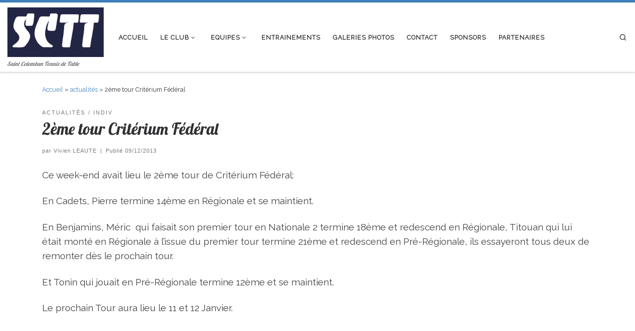

--- FILE ---
content_type: text/html; charset=UTF-8
request_url: https://st-colomban-tt.org/2013/12/09/2eme-tour-criterium-federal/
body_size: 13818
content:
<!DOCTYPE html>
<!--[if IE 7]>
<html class="ie ie7" lang="fr-FR">
<![endif]-->
<!--[if IE 8]>
<html class="ie ie8" lang="fr-FR">
<![endif]-->
<!--[if !(IE 7) | !(IE 8)  ]><!-->
<html lang="fr-FR" class="no-js">
<!--<![endif]-->
  <head>
  <meta charset="UTF-8" />
  <meta http-equiv="X-UA-Compatible" content="IE=EDGE" />
  <meta name="viewport" content="width=device-width, initial-scale=1.0" />
  <link rel="profile"  href="https://gmpg.org/xfn/11" />
  <link rel="pingback" href="https://st-colomban-tt.org/xmlrpc.php" />
<script>(function(html){html.className = html.className.replace(/\bno-js\b/,'js')})(document.documentElement);</script>
<title>2ème tour Critérium Fédéral &#8211; Saint Colomban Tennis de Table</title>
<meta name='robots' content='max-image-preview:large' />
	<style>img:is([sizes="auto" i], [sizes^="auto," i]) { contain-intrinsic-size: 3000px 1500px }</style>
	<link rel="alternate" type="application/rss+xml" title="Saint Colomban Tennis de Table &raquo; Flux" href="https://st-colomban-tt.org/feed/" />
<link rel="alternate" type="application/rss+xml" title="Saint Colomban Tennis de Table &raquo; Flux des commentaires" href="https://st-colomban-tt.org/comments/feed/" />
<script>
window._wpemojiSettings = {"baseUrl":"https:\/\/s.w.org\/images\/core\/emoji\/16.0.1\/72x72\/","ext":".png","svgUrl":"https:\/\/s.w.org\/images\/core\/emoji\/16.0.1\/svg\/","svgExt":".svg","source":{"concatemoji":"https:\/\/st-colomban-tt.org\/wp-includes\/js\/wp-emoji-release.min.js?ver=6.8.3"}};
/*! This file is auto-generated */
!function(s,n){var o,i,e;function c(e){try{var t={supportTests:e,timestamp:(new Date).valueOf()};sessionStorage.setItem(o,JSON.stringify(t))}catch(e){}}function p(e,t,n){e.clearRect(0,0,e.canvas.width,e.canvas.height),e.fillText(t,0,0);var t=new Uint32Array(e.getImageData(0,0,e.canvas.width,e.canvas.height).data),a=(e.clearRect(0,0,e.canvas.width,e.canvas.height),e.fillText(n,0,0),new Uint32Array(e.getImageData(0,0,e.canvas.width,e.canvas.height).data));return t.every(function(e,t){return e===a[t]})}function u(e,t){e.clearRect(0,0,e.canvas.width,e.canvas.height),e.fillText(t,0,0);for(var n=e.getImageData(16,16,1,1),a=0;a<n.data.length;a++)if(0!==n.data[a])return!1;return!0}function f(e,t,n,a){switch(t){case"flag":return n(e,"\ud83c\udff3\ufe0f\u200d\u26a7\ufe0f","\ud83c\udff3\ufe0f\u200b\u26a7\ufe0f")?!1:!n(e,"\ud83c\udde8\ud83c\uddf6","\ud83c\udde8\u200b\ud83c\uddf6")&&!n(e,"\ud83c\udff4\udb40\udc67\udb40\udc62\udb40\udc65\udb40\udc6e\udb40\udc67\udb40\udc7f","\ud83c\udff4\u200b\udb40\udc67\u200b\udb40\udc62\u200b\udb40\udc65\u200b\udb40\udc6e\u200b\udb40\udc67\u200b\udb40\udc7f");case"emoji":return!a(e,"\ud83e\udedf")}return!1}function g(e,t,n,a){var r="undefined"!=typeof WorkerGlobalScope&&self instanceof WorkerGlobalScope?new OffscreenCanvas(300,150):s.createElement("canvas"),o=r.getContext("2d",{willReadFrequently:!0}),i=(o.textBaseline="top",o.font="600 32px Arial",{});return e.forEach(function(e){i[e]=t(o,e,n,a)}),i}function t(e){var t=s.createElement("script");t.src=e,t.defer=!0,s.head.appendChild(t)}"undefined"!=typeof Promise&&(o="wpEmojiSettingsSupports",i=["flag","emoji"],n.supports={everything:!0,everythingExceptFlag:!0},e=new Promise(function(e){s.addEventListener("DOMContentLoaded",e,{once:!0})}),new Promise(function(t){var n=function(){try{var e=JSON.parse(sessionStorage.getItem(o));if("object"==typeof e&&"number"==typeof e.timestamp&&(new Date).valueOf()<e.timestamp+604800&&"object"==typeof e.supportTests)return e.supportTests}catch(e){}return null}();if(!n){if("undefined"!=typeof Worker&&"undefined"!=typeof OffscreenCanvas&&"undefined"!=typeof URL&&URL.createObjectURL&&"undefined"!=typeof Blob)try{var e="postMessage("+g.toString()+"("+[JSON.stringify(i),f.toString(),p.toString(),u.toString()].join(",")+"));",a=new Blob([e],{type:"text/javascript"}),r=new Worker(URL.createObjectURL(a),{name:"wpTestEmojiSupports"});return void(r.onmessage=function(e){c(n=e.data),r.terminate(),t(n)})}catch(e){}c(n=g(i,f,p,u))}t(n)}).then(function(e){for(var t in e)n.supports[t]=e[t],n.supports.everything=n.supports.everything&&n.supports[t],"flag"!==t&&(n.supports.everythingExceptFlag=n.supports.everythingExceptFlag&&n.supports[t]);n.supports.everythingExceptFlag=n.supports.everythingExceptFlag&&!n.supports.flag,n.DOMReady=!1,n.readyCallback=function(){n.DOMReady=!0}}).then(function(){return e}).then(function(){var e;n.supports.everything||(n.readyCallback(),(e=n.source||{}).concatemoji?t(e.concatemoji):e.wpemoji&&e.twemoji&&(t(e.twemoji),t(e.wpemoji)))}))}((window,document),window._wpemojiSettings);
</script>
<style id='wp-emoji-styles-inline-css'>

	img.wp-smiley, img.emoji {
		display: inline !important;
		border: none !important;
		box-shadow: none !important;
		height: 1em !important;
		width: 1em !important;
		margin: 0 0.07em !important;
		vertical-align: -0.1em !important;
		background: none !important;
		padding: 0 !important;
	}
</style>
<link rel='stylesheet' id='wp-block-library-css' href='https://st-colomban-tt.org/wp-includes/css/dist/block-library/style.min.css?ver=6.8.3' media='all' />
<style id='classic-theme-styles-inline-css'>
/*! This file is auto-generated */
.wp-block-button__link{color:#fff;background-color:#32373c;border-radius:9999px;box-shadow:none;text-decoration:none;padding:calc(.667em + 2px) calc(1.333em + 2px);font-size:1.125em}.wp-block-file__button{background:#32373c;color:#fff;text-decoration:none}
</style>
<style id='global-styles-inline-css'>
:root{--wp--preset--aspect-ratio--square: 1;--wp--preset--aspect-ratio--4-3: 4/3;--wp--preset--aspect-ratio--3-4: 3/4;--wp--preset--aspect-ratio--3-2: 3/2;--wp--preset--aspect-ratio--2-3: 2/3;--wp--preset--aspect-ratio--16-9: 16/9;--wp--preset--aspect-ratio--9-16: 9/16;--wp--preset--color--black: #000000;--wp--preset--color--cyan-bluish-gray: #abb8c3;--wp--preset--color--white: #ffffff;--wp--preset--color--pale-pink: #f78da7;--wp--preset--color--vivid-red: #cf2e2e;--wp--preset--color--luminous-vivid-orange: #ff6900;--wp--preset--color--luminous-vivid-amber: #fcb900;--wp--preset--color--light-green-cyan: #7bdcb5;--wp--preset--color--vivid-green-cyan: #00d084;--wp--preset--color--pale-cyan-blue: #8ed1fc;--wp--preset--color--vivid-cyan-blue: #0693e3;--wp--preset--color--vivid-purple: #9b51e0;--wp--preset--gradient--vivid-cyan-blue-to-vivid-purple: linear-gradient(135deg,rgba(6,147,227,1) 0%,rgb(155,81,224) 100%);--wp--preset--gradient--light-green-cyan-to-vivid-green-cyan: linear-gradient(135deg,rgb(122,220,180) 0%,rgb(0,208,130) 100%);--wp--preset--gradient--luminous-vivid-amber-to-luminous-vivid-orange: linear-gradient(135deg,rgba(252,185,0,1) 0%,rgba(255,105,0,1) 100%);--wp--preset--gradient--luminous-vivid-orange-to-vivid-red: linear-gradient(135deg,rgba(255,105,0,1) 0%,rgb(207,46,46) 100%);--wp--preset--gradient--very-light-gray-to-cyan-bluish-gray: linear-gradient(135deg,rgb(238,238,238) 0%,rgb(169,184,195) 100%);--wp--preset--gradient--cool-to-warm-spectrum: linear-gradient(135deg,rgb(74,234,220) 0%,rgb(151,120,209) 20%,rgb(207,42,186) 40%,rgb(238,44,130) 60%,rgb(251,105,98) 80%,rgb(254,248,76) 100%);--wp--preset--gradient--blush-light-purple: linear-gradient(135deg,rgb(255,206,236) 0%,rgb(152,150,240) 100%);--wp--preset--gradient--blush-bordeaux: linear-gradient(135deg,rgb(254,205,165) 0%,rgb(254,45,45) 50%,rgb(107,0,62) 100%);--wp--preset--gradient--luminous-dusk: linear-gradient(135deg,rgb(255,203,112) 0%,rgb(199,81,192) 50%,rgb(65,88,208) 100%);--wp--preset--gradient--pale-ocean: linear-gradient(135deg,rgb(255,245,203) 0%,rgb(182,227,212) 50%,rgb(51,167,181) 100%);--wp--preset--gradient--electric-grass: linear-gradient(135deg,rgb(202,248,128) 0%,rgb(113,206,126) 100%);--wp--preset--gradient--midnight: linear-gradient(135deg,rgb(2,3,129) 0%,rgb(40,116,252) 100%);--wp--preset--font-size--small: 13px;--wp--preset--font-size--medium: 20px;--wp--preset--font-size--large: 36px;--wp--preset--font-size--x-large: 42px;--wp--preset--spacing--20: 0.44rem;--wp--preset--spacing--30: 0.67rem;--wp--preset--spacing--40: 1rem;--wp--preset--spacing--50: 1.5rem;--wp--preset--spacing--60: 2.25rem;--wp--preset--spacing--70: 3.38rem;--wp--preset--spacing--80: 5.06rem;--wp--preset--shadow--natural: 6px 6px 9px rgba(0, 0, 0, 0.2);--wp--preset--shadow--deep: 12px 12px 50px rgba(0, 0, 0, 0.4);--wp--preset--shadow--sharp: 6px 6px 0px rgba(0, 0, 0, 0.2);--wp--preset--shadow--outlined: 6px 6px 0px -3px rgba(255, 255, 255, 1), 6px 6px rgba(0, 0, 0, 1);--wp--preset--shadow--crisp: 6px 6px 0px rgba(0, 0, 0, 1);}:where(.is-layout-flex){gap: 0.5em;}:where(.is-layout-grid){gap: 0.5em;}body .is-layout-flex{display: flex;}.is-layout-flex{flex-wrap: wrap;align-items: center;}.is-layout-flex > :is(*, div){margin: 0;}body .is-layout-grid{display: grid;}.is-layout-grid > :is(*, div){margin: 0;}:where(.wp-block-columns.is-layout-flex){gap: 2em;}:where(.wp-block-columns.is-layout-grid){gap: 2em;}:where(.wp-block-post-template.is-layout-flex){gap: 1.25em;}:where(.wp-block-post-template.is-layout-grid){gap: 1.25em;}.has-black-color{color: var(--wp--preset--color--black) !important;}.has-cyan-bluish-gray-color{color: var(--wp--preset--color--cyan-bluish-gray) !important;}.has-white-color{color: var(--wp--preset--color--white) !important;}.has-pale-pink-color{color: var(--wp--preset--color--pale-pink) !important;}.has-vivid-red-color{color: var(--wp--preset--color--vivid-red) !important;}.has-luminous-vivid-orange-color{color: var(--wp--preset--color--luminous-vivid-orange) !important;}.has-luminous-vivid-amber-color{color: var(--wp--preset--color--luminous-vivid-amber) !important;}.has-light-green-cyan-color{color: var(--wp--preset--color--light-green-cyan) !important;}.has-vivid-green-cyan-color{color: var(--wp--preset--color--vivid-green-cyan) !important;}.has-pale-cyan-blue-color{color: var(--wp--preset--color--pale-cyan-blue) !important;}.has-vivid-cyan-blue-color{color: var(--wp--preset--color--vivid-cyan-blue) !important;}.has-vivid-purple-color{color: var(--wp--preset--color--vivid-purple) !important;}.has-black-background-color{background-color: var(--wp--preset--color--black) !important;}.has-cyan-bluish-gray-background-color{background-color: var(--wp--preset--color--cyan-bluish-gray) !important;}.has-white-background-color{background-color: var(--wp--preset--color--white) !important;}.has-pale-pink-background-color{background-color: var(--wp--preset--color--pale-pink) !important;}.has-vivid-red-background-color{background-color: var(--wp--preset--color--vivid-red) !important;}.has-luminous-vivid-orange-background-color{background-color: var(--wp--preset--color--luminous-vivid-orange) !important;}.has-luminous-vivid-amber-background-color{background-color: var(--wp--preset--color--luminous-vivid-amber) !important;}.has-light-green-cyan-background-color{background-color: var(--wp--preset--color--light-green-cyan) !important;}.has-vivid-green-cyan-background-color{background-color: var(--wp--preset--color--vivid-green-cyan) !important;}.has-pale-cyan-blue-background-color{background-color: var(--wp--preset--color--pale-cyan-blue) !important;}.has-vivid-cyan-blue-background-color{background-color: var(--wp--preset--color--vivid-cyan-blue) !important;}.has-vivid-purple-background-color{background-color: var(--wp--preset--color--vivid-purple) !important;}.has-black-border-color{border-color: var(--wp--preset--color--black) !important;}.has-cyan-bluish-gray-border-color{border-color: var(--wp--preset--color--cyan-bluish-gray) !important;}.has-white-border-color{border-color: var(--wp--preset--color--white) !important;}.has-pale-pink-border-color{border-color: var(--wp--preset--color--pale-pink) !important;}.has-vivid-red-border-color{border-color: var(--wp--preset--color--vivid-red) !important;}.has-luminous-vivid-orange-border-color{border-color: var(--wp--preset--color--luminous-vivid-orange) !important;}.has-luminous-vivid-amber-border-color{border-color: var(--wp--preset--color--luminous-vivid-amber) !important;}.has-light-green-cyan-border-color{border-color: var(--wp--preset--color--light-green-cyan) !important;}.has-vivid-green-cyan-border-color{border-color: var(--wp--preset--color--vivid-green-cyan) !important;}.has-pale-cyan-blue-border-color{border-color: var(--wp--preset--color--pale-cyan-blue) !important;}.has-vivid-cyan-blue-border-color{border-color: var(--wp--preset--color--vivid-cyan-blue) !important;}.has-vivid-purple-border-color{border-color: var(--wp--preset--color--vivid-purple) !important;}.has-vivid-cyan-blue-to-vivid-purple-gradient-background{background: var(--wp--preset--gradient--vivid-cyan-blue-to-vivid-purple) !important;}.has-light-green-cyan-to-vivid-green-cyan-gradient-background{background: var(--wp--preset--gradient--light-green-cyan-to-vivid-green-cyan) !important;}.has-luminous-vivid-amber-to-luminous-vivid-orange-gradient-background{background: var(--wp--preset--gradient--luminous-vivid-amber-to-luminous-vivid-orange) !important;}.has-luminous-vivid-orange-to-vivid-red-gradient-background{background: var(--wp--preset--gradient--luminous-vivid-orange-to-vivid-red) !important;}.has-very-light-gray-to-cyan-bluish-gray-gradient-background{background: var(--wp--preset--gradient--very-light-gray-to-cyan-bluish-gray) !important;}.has-cool-to-warm-spectrum-gradient-background{background: var(--wp--preset--gradient--cool-to-warm-spectrum) !important;}.has-blush-light-purple-gradient-background{background: var(--wp--preset--gradient--blush-light-purple) !important;}.has-blush-bordeaux-gradient-background{background: var(--wp--preset--gradient--blush-bordeaux) !important;}.has-luminous-dusk-gradient-background{background: var(--wp--preset--gradient--luminous-dusk) !important;}.has-pale-ocean-gradient-background{background: var(--wp--preset--gradient--pale-ocean) !important;}.has-electric-grass-gradient-background{background: var(--wp--preset--gradient--electric-grass) !important;}.has-midnight-gradient-background{background: var(--wp--preset--gradient--midnight) !important;}.has-small-font-size{font-size: var(--wp--preset--font-size--small) !important;}.has-medium-font-size{font-size: var(--wp--preset--font-size--medium) !important;}.has-large-font-size{font-size: var(--wp--preset--font-size--large) !important;}.has-x-large-font-size{font-size: var(--wp--preset--font-size--x-large) !important;}
:where(.wp-block-post-template.is-layout-flex){gap: 1.25em;}:where(.wp-block-post-template.is-layout-grid){gap: 1.25em;}
:where(.wp-block-columns.is-layout-flex){gap: 2em;}:where(.wp-block-columns.is-layout-grid){gap: 2em;}
:root :where(.wp-block-pullquote){font-size: 1.5em;line-height: 1.6;}
</style>
<link rel='stylesheet' id='customizr-main-css' href='https://st-colomban-tt.org/wp-content/themes/customizr/assets/front/css/style.min.css?ver=4.4.24' media='all' />
<style id='customizr-main-inline-css'>
::-moz-selection{background-color:#3f83bf}::selection{background-color:#3f83bf}a,.btn-skin:active,.btn-skin:focus,.btn-skin:hover,.btn-skin.inverted,.grid-container__classic .post-type__icon,.post-type__icon:hover .icn-format,.grid-container__classic .post-type__icon:hover .icn-format,[class*='grid-container__'] .entry-title a.czr-title:hover,input[type=checkbox]:checked::before{color:#3f83bf}.czr-css-loader > div ,.btn-skin,.btn-skin:active,.btn-skin:focus,.btn-skin:hover,.btn-skin-h-dark,.btn-skin-h-dark.inverted:active,.btn-skin-h-dark.inverted:focus,.btn-skin-h-dark.inverted:hover{border-color:#3f83bf}.tc-header.border-top{border-top-color:#3f83bf}[class*='grid-container__'] .entry-title a:hover::after,.grid-container__classic .post-type__icon,.btn-skin,.btn-skin.inverted:active,.btn-skin.inverted:focus,.btn-skin.inverted:hover,.btn-skin-h-dark,.btn-skin-h-dark.inverted:active,.btn-skin-h-dark.inverted:focus,.btn-skin-h-dark.inverted:hover,.sidebar .widget-title::after,input[type=radio]:checked::before{background-color:#3f83bf}.btn-skin-light:active,.btn-skin-light:focus,.btn-skin-light:hover,.btn-skin-light.inverted{color:#78a8d2}input:not([type='submit']):not([type='button']):not([type='number']):not([type='checkbox']):not([type='radio']):focus,textarea:focus,.btn-skin-light,.btn-skin-light.inverted,.btn-skin-light:active,.btn-skin-light:focus,.btn-skin-light:hover,.btn-skin-light.inverted:active,.btn-skin-light.inverted:focus,.btn-skin-light.inverted:hover{border-color:#78a8d2}.btn-skin-light,.btn-skin-light.inverted:active,.btn-skin-light.inverted:focus,.btn-skin-light.inverted:hover{background-color:#78a8d2}.btn-skin-lightest:active,.btn-skin-lightest:focus,.btn-skin-lightest:hover,.btn-skin-lightest.inverted{color:#8bb4d9}.btn-skin-lightest,.btn-skin-lightest.inverted,.btn-skin-lightest:active,.btn-skin-lightest:focus,.btn-skin-lightest:hover,.btn-skin-lightest.inverted:active,.btn-skin-lightest.inverted:focus,.btn-skin-lightest.inverted:hover{border-color:#8bb4d9}.btn-skin-lightest,.btn-skin-lightest.inverted:active,.btn-skin-lightest.inverted:focus,.btn-skin-lightest.inverted:hover{background-color:#8bb4d9}.pagination,a:hover,a:focus,a:active,.btn-skin-dark:active,.btn-skin-dark:focus,.btn-skin-dark:hover,.btn-skin-dark.inverted,.btn-skin-dark-oh:active,.btn-skin-dark-oh:focus,.btn-skin-dark-oh:hover,.post-info a:not(.btn):hover,.grid-container__classic .post-type__icon .icn-format,[class*='grid-container__'] .hover .entry-title a,.widget-area a:not(.btn):hover,a.czr-format-link:hover,.format-link.hover a.czr-format-link,button[type=submit]:hover,button[type=submit]:active,button[type=submit]:focus,input[type=submit]:hover,input[type=submit]:active,input[type=submit]:focus,.tabs .nav-link:hover,.tabs .nav-link.active,.tabs .nav-link.active:hover,.tabs .nav-link.active:focus{color:#306391}.grid-container__classic.tc-grid-border .grid__item,.btn-skin-dark,.btn-skin-dark.inverted,button[type=submit],input[type=submit],.btn-skin-dark:active,.btn-skin-dark:focus,.btn-skin-dark:hover,.btn-skin-dark.inverted:active,.btn-skin-dark.inverted:focus,.btn-skin-dark.inverted:hover,.btn-skin-h-dark:active,.btn-skin-h-dark:focus,.btn-skin-h-dark:hover,.btn-skin-h-dark.inverted,.btn-skin-h-dark.inverted,.btn-skin-h-dark.inverted,.btn-skin-dark-oh:active,.btn-skin-dark-oh:focus,.btn-skin-dark-oh:hover,.btn-skin-dark-oh.inverted:active,.btn-skin-dark-oh.inverted:focus,.btn-skin-dark-oh.inverted:hover,button[type=submit]:hover,button[type=submit]:active,button[type=submit]:focus,input[type=submit]:hover,input[type=submit]:active,input[type=submit]:focus{border-color:#306391}.btn-skin-dark,.btn-skin-dark.inverted:active,.btn-skin-dark.inverted:focus,.btn-skin-dark.inverted:hover,.btn-skin-h-dark:active,.btn-skin-h-dark:focus,.btn-skin-h-dark:hover,.btn-skin-h-dark.inverted,.btn-skin-h-dark.inverted,.btn-skin-h-dark.inverted,.btn-skin-dark-oh.inverted:active,.btn-skin-dark-oh.inverted:focus,.btn-skin-dark-oh.inverted:hover,.grid-container__classic .post-type__icon:hover,button[type=submit],input[type=submit],.czr-link-hover-underline .widgets-list-layout-links a:not(.btn)::before,.czr-link-hover-underline .widget_archive a:not(.btn)::before,.czr-link-hover-underline .widget_nav_menu a:not(.btn)::before,.czr-link-hover-underline .widget_rss ul a:not(.btn)::before,.czr-link-hover-underline .widget_recent_entries a:not(.btn)::before,.czr-link-hover-underline .widget_categories a:not(.btn)::before,.czr-link-hover-underline .widget_meta a:not(.btn)::before,.czr-link-hover-underline .widget_recent_comments a:not(.btn)::before,.czr-link-hover-underline .widget_pages a:not(.btn)::before,.czr-link-hover-underline .widget_calendar a:not(.btn)::before,[class*='grid-container__'] .hover .entry-title a::after,a.czr-format-link::before,.comment-author a::before,.comment-link::before,.tabs .nav-link.active::before{background-color:#306391}.btn-skin-dark-shaded:active,.btn-skin-dark-shaded:focus,.btn-skin-dark-shaded:hover,.btn-skin-dark-shaded.inverted{background-color:rgba(48,99,145,0.2)}.btn-skin-dark-shaded,.btn-skin-dark-shaded.inverted:active,.btn-skin-dark-shaded.inverted:focus,.btn-skin-dark-shaded.inverted:hover{background-color:rgba(48,99,145,0.8)}.navbar-brand,.header-tagline,h1,h2,h3,.tc-dropcap { font-family : 'Lobster';font-weight : 400; }
body { font-family : 'Raleway'; }

              body {
                font-size : 0.79em!important;
                line-height : 1.5em;
              }
              @media (min-width: 20em) and (max-width: 60em) {
                body {
                  font-size: calc( 0.79em + 0.1045 * ( ( 100vw - 20em) / 40 ))!important;
                }
              }
              @media (min-width: 60em) {
                body {
                  font-size: 0.82em!important;
                }
              }

.tc-header.border-top { border-top-width: 5px; border-top-style: solid }
      .sticky-enabled .czr-shrink-on .branding__container img {
        height:60px!important;width:auto!important
      }
              .sticky-enabled .czr-shrink-on .navbar-brand-sitename {
                font-size: 0.8em;
                opacity: 0.8;
              }
.tc-singular-thumbnail-wrapper .entry-media__wrapper {
                max-height: 200px;
                height :200px
              }

@media (min-width: 576px ){
.tc-singular-thumbnail-wrapper .entry-media__wrapper {
                  max-height: 228px;
                  height :228px
                }
}

</style>
<link rel='stylesheet' id='customizr-ms-respond-css' href='https://st-colomban-tt.org/wp-content/themes/customizr/assets/front/css/style-modular-scale.min.css?ver=4.4.24' media='all' />
<link rel='stylesheet' id='UserAccessManagerLoginForm-css' href='https://st-colomban-tt.org/wp-content/plugins/user-access-manager/assets/css/uamLoginForm.css?ver=2.2.25' media='screen' />
<link rel='stylesheet' id='newsletter-css' href='https://st-colomban-tt.org/wp-content/plugins/newsletter/style.css?ver=9.0.7' media='all' />
<script src="https://st-colomban-tt.org/wp-includes/js/jquery/jquery.min.js?ver=3.7.1" id="jquery-core-js"></script>
<script src="https://st-colomban-tt.org/wp-includes/js/jquery/jquery-migrate.min.js?ver=3.4.1" id="jquery-migrate-js"></script>
<script src="https://st-colomban-tt.org/wp-content/themes/customizr/assets/front/js/libs/modernizr.min.js?ver=4.4.24" id="modernizr-js"></script>
<script src="https://st-colomban-tt.org/wp-includes/js/underscore.min.js?ver=1.13.7" id="underscore-js"></script>
<script id="tc-scripts-js-extra">
var CZRParams = {"assetsPath":"https:\/\/st-colomban-tt.org\/wp-content\/themes\/customizr\/assets\/front\/","mainScriptUrl":"https:\/\/st-colomban-tt.org\/wp-content\/themes\/customizr\/assets\/front\/js\/tc-scripts.min.js?4.4.24","deferFontAwesome":"1","fontAwesomeUrl":"https:\/\/st-colomban-tt.org\/wp-content\/themes\/customizr\/assets\/shared\/fonts\/fa\/css\/fontawesome-all.min.css?4.4.24","_disabled":[],"centerSliderImg":"1","isLightBoxEnabled":"1","SmoothScroll":{"Enabled":true,"Options":{"touchpadSupport":false}},"isAnchorScrollEnabled":"1","anchorSmoothScrollExclude":{"simple":["[class*=edd]",".carousel-control","[data-toggle=\"modal\"]","[data-toggle=\"dropdown\"]","[data-toggle=\"czr-dropdown\"]","[data-toggle=\"tooltip\"]","[data-toggle=\"popover\"]","[data-toggle=\"collapse\"]","[data-toggle=\"czr-collapse\"]","[data-toggle=\"tab\"]","[data-toggle=\"pill\"]","[data-toggle=\"czr-pill\"]","[class*=upme]","[class*=um-]"],"deep":{"classes":[],"ids":[]}},"timerOnScrollAllBrowsers":"1","centerAllImg":"1","HasComments":"","LoadModernizr":"1","stickyHeader":"1","extLinksStyle":"1","extLinksTargetExt":"","extLinksSkipSelectors":{"classes":["btn","button"],"ids":[]},"dropcapEnabled":"1","dropcapWhere":{"post":"1","page":"1"},"dropcapMinWords":"50","dropcapSkipSelectors":{"tags":["IMG","IFRAME","H1","H2","H3","H4","H5","H6","BLOCKQUOTE","UL","OL"],"classes":["btn"],"id":[]},"imgSmartLoadEnabled":"1","imgSmartLoadOpts":{"parentSelectors":["[class*=grid-container], .article-container",".__before_main_wrapper",".widget-front",".post-related-articles",".tc-singular-thumbnail-wrapper",".sek-module-inner"],"opts":{"excludeImg":[".tc-holder-img"]}},"imgSmartLoadsForSliders":"1","pluginCompats":[],"isWPMobile":"","menuStickyUserSettings":{"desktop":"stick_up","mobile":"stick_up"},"adminAjaxUrl":"https:\/\/st-colomban-tt.org\/wp-admin\/admin-ajax.php","ajaxUrl":"https:\/\/st-colomban-tt.org\/?czrajax=1","frontNonce":{"id":"CZRFrontNonce","handle":"0bada7ae1e"},"isDevMode":"","isModernStyle":"1","i18n":{"Permanently dismiss":"Fermer d\u00e9finitivement"},"frontNotifications":{"welcome":{"enabled":false,"content":"","dismissAction":"dismiss_welcome_note_front"}},"preloadGfonts":"1","googleFonts":"Lobster:400%7CRaleway","version":"4.4.24"};
</script>
<script src="https://st-colomban-tt.org/wp-content/themes/customizr/assets/front/js/tc-scripts.min.js?ver=4.4.24" id="tc-scripts-js" defer></script>
<link rel="https://api.w.org/" href="https://st-colomban-tt.org/wp-json/" /><link rel="alternate" title="JSON" type="application/json" href="https://st-colomban-tt.org/wp-json/wp/v2/posts/850" /><link rel="EditURI" type="application/rsd+xml" title="RSD" href="https://st-colomban-tt.org/xmlrpc.php?rsd" />
<meta name="generator" content="WordPress 6.8.3" />
<link rel="canonical" href="https://st-colomban-tt.org/2013/12/09/2eme-tour-criterium-federal/" />
<link rel='shortlink' href='https://st-colomban-tt.org/?p=850' />
<link rel="alternate" title="oEmbed (JSON)" type="application/json+oembed" href="https://st-colomban-tt.org/wp-json/oembed/1.0/embed?url=https%3A%2F%2Fst-colomban-tt.org%2F2013%2F12%2F09%2F2eme-tour-criterium-federal%2F" />
<link rel="alternate" title="oEmbed (XML)" type="text/xml+oembed" href="https://st-colomban-tt.org/wp-json/oembed/1.0/embed?url=https%3A%2F%2Fst-colomban-tt.org%2F2013%2F12%2F09%2F2eme-tour-criterium-federal%2F&#038;format=xml" />
              <link rel="preload" as="font" type="font/woff2" href="https://st-colomban-tt.org/wp-content/themes/customizr/assets/shared/fonts/customizr/customizr.woff2?128396981" crossorigin="anonymous"/>
            <link rel="icon" href="https://st-colomban-tt.org/wp-content/uploads/2012/04/logo_sctt-100x100.jpg" sizes="32x32" />
<link rel="icon" href="https://st-colomban-tt.org/wp-content/uploads/2012/04/logo_sctt.jpg" sizes="192x192" />
<link rel="apple-touch-icon" href="https://st-colomban-tt.org/wp-content/uploads/2012/04/logo_sctt.jpg" />
<meta name="msapplication-TileImage" content="https://st-colomban-tt.org/wp-content/uploads/2012/04/logo_sctt.jpg" />
</head>

  <body class="wp-singular post-template-default single single-post postid-850 single-format-standard wp-embed-responsive wp-theme-customizr czr-link-hover-underline skin-shadow header-skin-light footer-skin-dark czr-no-sidebar tc-center-images czr-full-layout customizr-4-4-24">
          <a class="screen-reader-text skip-link" href="#content">Passer au contenu</a>
    
    
    <div id="tc-page-wrap" class="">

      <header class="tpnav-header__header tc-header sl-logo_left sticky-brand-shrink-on sticky-transparent border-top czr-submenu-fade czr-submenu-move" >
        <div class="primary-navbar__wrapper d-none d-lg-block has-horizontal-menu desktop-sticky" >
  <div class="container-fluid">
    <div class="row align-items-center flex-row primary-navbar__row">
      <div class="branding__container col col-auto" >
  <div class="branding align-items-center flex-column ">
    <div class="branding-row d-flex flex-row align-items-center align-self-start">
      <div class="navbar-brand col-auto " >
  <a class="navbar-brand-sitelogo" href="https://st-colomban-tt.org/"  aria-label="Saint Colomban Tennis de Table | Saint Colomban Tennis de Table" >
    <img src="https://st-colomban-tt.org/wp-content/uploads/2018/09/cropped-logo-sctt-1.png" alt="Retour Accueil" class="" width="1059" height="546" style="max-width:250px;max-height:100px">  </a>
</div>
      </div>
    <span class="header-tagline " >
  Saint Colomban Tennis de Table</span>

  </div>
</div>
      <div class="primary-nav__container justify-content-lg-around col col-lg-auto flex-lg-column" >
  <div class="primary-nav__wrapper flex-lg-row align-items-center justify-content-end">
              <nav class="primary-nav__nav col" id="primary-nav">
          <div class="nav__menu-wrapper primary-nav__menu-wrapper justify-content-start czr-open-on-hover" >
<ul id="main-menu" class="primary-nav__menu regular-nav nav__menu nav"><li id="menu-item-287" class="menu-item menu-item-type-custom menu-item-object-custom menu-item-home menu-item-287"><a href="http://st-colomban-tt.org/" class="nav__link"><span class="nav__title">Accueil</span></a></li>
<li id="menu-item-208" class="menu-item menu-item-type-post_type menu-item-object-page menu-item-has-children czr-dropdown menu-item-208"><a data-toggle="czr-dropdown" aria-haspopup="true" aria-expanded="false" href="https://st-colomban-tt.org/le-bureau/" class="nav__link"><span class="nav__title">Le club</span><span class="caret__dropdown-toggler"><i class="icn-down-small"></i></span></a>
<ul class="dropdown-menu czr-dropdown-menu">
	<li id="menu-item-213" class="menu-item menu-item-type-post_type menu-item-object-page dropdown-item menu-item-213"><a href="https://st-colomban-tt.org/le-bureau/" class="nav__link"><span class="nav__title">Le bureau</span></a></li>
	<li id="menu-item-214" class="menu-item menu-item-type-post_type menu-item-object-page dropdown-item menu-item-214"><a href="https://st-colomban-tt.org/adherer-au-club/" class="nav__link"><span class="nav__title">Tarifs</span></a></li>
	<li id="menu-item-212" class="menu-item menu-item-type-post_type menu-item-object-page dropdown-item menu-item-212"><a href="https://st-colomban-tt.org/historique-du-club/" class="nav__link"><span class="nav__title">Historique du club</span></a></li>
	<li id="menu-item-216" class="menu-item menu-item-type-post_type menu-item-object-page dropdown-item menu-item-216"><a href="https://st-colomban-tt.org/plan-dacces/" class="nav__link"><span class="nav__title">Plan d’accès</span></a></li>
</ul>
</li>
<li id="menu-item-125" class="menu-item menu-item-type-post_type menu-item-object-page menu-item-has-children czr-dropdown menu-item-125"><a data-toggle="czr-dropdown" aria-haspopup="true" aria-expanded="false" href="https://st-colomban-tt.org/equipe1/" class="nav__link"><span class="nav__title">Equipes</span><span class="caret__dropdown-toggler"><i class="icn-down-small"></i></span></a>
<ul class="dropdown-menu czr-dropdown-menu">
	<li id="menu-item-109" class="menu-item menu-item-type-post_type menu-item-object-page dropdown-item menu-item-109"><a href="https://st-colomban-tt.org/equipe1/" class="nav__link"><span class="nav__title">Equipe1 – R1</span></a></li>
	<li id="menu-item-124" class="menu-item menu-item-type-post_type menu-item-object-page dropdown-item menu-item-124"><a href="https://st-colomban-tt.org/equipe2/" class="nav__link"><span class="nav__title">Equipe2 – D1</span></a></li>
	<li id="menu-item-131" class="menu-item menu-item-type-post_type menu-item-object-page dropdown-item menu-item-131"><a href="https://st-colomban-tt.org/equipe3/" class="nav__link"><span class="nav__title">Equipe3 – D2</span></a></li>
	<li id="menu-item-1146" class="menu-item menu-item-type-post_type menu-item-object-page dropdown-item menu-item-1146"><a href="https://st-colomban-tt.org/equipe4/" class="nav__link"><span class="nav__title">Equipe4 – D3</span></a></li>
	<li id="menu-item-1152" class="menu-item menu-item-type-post_type menu-item-object-page dropdown-item menu-item-1152"><a href="https://st-colomban-tt.org/minimes1/" class="nav__link"><span class="nav__title">Cadets/Juniors – D2</span></a></li>
	<li id="menu-item-5506" class="menu-item menu-item-type-post_type menu-item-object-page dropdown-item menu-item-5506"><a href="https://st-colomban-tt.org/jeunes2-d3/" class="nav__link"><span class="nav__title">Benjamins/Minimes-D3</span></a></li>
</ul>
</li>
<li id="menu-item-211" class="menu-item menu-item-type-post_type menu-item-object-page menu-item-211"><a href="https://st-colomban-tt.org/entrainements/" class="nav__link"><span class="nav__title">Entrainements</span></a></li>
<li id="menu-item-209" class="menu-item menu-item-type-post_type menu-item-object-page menu-item-209"><a href="https://st-colomban-tt.org/galeries-photos/" class="nav__link"><span class="nav__title">Galeries photos</span></a></li>
<li id="menu-item-210" class="menu-item menu-item-type-post_type menu-item-object-page menu-item-210"><a href="https://st-colomban-tt.org/contact/" class="nav__link"><span class="nav__title">Contact</span></a></li>
<li id="menu-item-931" class="menu-item menu-item-type-post_type menu-item-object-page menu-item-931"><a href="https://st-colomban-tt.org/sponsors/" class="nav__link"><span class="nav__title">Sponsors</span></a></li>
<li id="menu-item-217" class="menu-item menu-item-type-post_type menu-item-object-page menu-item-217"><a href="https://st-colomban-tt.org/partenaires/" class="nav__link"><span class="nav__title">Partenaires</span></a></li>
</ul></div>        </nav>
    <div class="primary-nav__utils nav__utils col-auto" >
    <ul class="nav utils flex-row flex-nowrap regular-nav">
      <li class="nav__search " >
  <a href="#" class="search-toggle_btn icn-search czr-overlay-toggle_btn"  aria-expanded="false"><span class="sr-only">Search</span></a>
        <div class="czr-search-expand">
      <div class="czr-search-expand-inner"><div class="search-form__container " >
  <form action="https://st-colomban-tt.org/" method="get" class="czr-form search-form">
    <div class="form-group czr-focus">
            <label for="s-69065f66d988e" id="lsearch-69065f66d988e">
        <span class="screen-reader-text">Rechercher</span>
        <input id="s-69065f66d988e" class="form-control czr-search-field" name="s" type="search" value="" aria-describedby="lsearch-69065f66d988e" placeholder="Rechercher &hellip;">
      </label>
      <button type="submit" class="button"><i class="icn-search"></i><span class="screen-reader-text">Rechercher &hellip;</span></button>
    </div>
  </form>
</div></div>
    </div>
    </li>
    </ul>
</div>  </div>
</div>
    </div>
  </div>
</div>    <div class="mobile-navbar__wrapper d-lg-none mobile-sticky" >
    <div class="branding__container justify-content-between align-items-center container-fluid" >
  <div class="branding flex-column">
    <div class="branding-row d-flex align-self-start flex-row align-items-center">
      <div class="navbar-brand col-auto " >
  <a class="navbar-brand-sitelogo" href="https://st-colomban-tt.org/"  aria-label="Saint Colomban Tennis de Table | Saint Colomban Tennis de Table" >
    <img src="https://st-colomban-tt.org/wp-content/uploads/2018/09/cropped-logo-sctt-1.png" alt="Retour Accueil" class="" width="1059" height="546" style="max-width:250px;max-height:100px">  </a>
</div>
    </div>
    <span class="header-tagline col col-auto" >
  Saint Colomban Tennis de Table</span>

  </div>
  <div class="mobile-utils__wrapper nav__utils regular-nav">
    <ul class="nav utils row flex-row flex-nowrap">
      <li class="hamburger-toggler__container " >
  <button class="ham-toggler-menu czr-collapsed" data-toggle="czr-collapse" data-target="#mobile-nav"><span class="ham__toggler-span-wrapper"><span class="line line-1"></span><span class="line line-2"></span><span class="line line-3"></span></span><span class="screen-reader-text">Menu</span></button>
</li>
    </ul>
  </div>
</div>
<div class="mobile-nav__container " >
   <nav class="mobile-nav__nav flex-column czr-collapse" id="mobile-nav">
      <div class="mobile-nav__inner container-fluid">
      <div class="header-search__container ">
  <div class="search-form__container " >
  <form action="https://st-colomban-tt.org/" method="get" class="czr-form search-form">
    <div class="form-group czr-focus">
            <label for="s-69065f66d9c6d" id="lsearch-69065f66d9c6d">
        <span class="screen-reader-text">Rechercher</span>
        <input id="s-69065f66d9c6d" class="form-control czr-search-field" name="s" type="search" value="" aria-describedby="lsearch-69065f66d9c6d" placeholder="Rechercher &hellip;">
      </label>
      <button type="submit" class="button"><i class="icn-search"></i><span class="screen-reader-text">Rechercher &hellip;</span></button>
    </div>
  </form>
</div></div><div class="nav__menu-wrapper mobile-nav__menu-wrapper czr-open-on-click" >
<ul id="mobile-nav-menu" class="mobile-nav__menu vertical-nav nav__menu flex-column nav"><li class="menu-item menu-item-type-custom menu-item-object-custom menu-item-home menu-item-287"><a href="http://st-colomban-tt.org/" class="nav__link"><span class="nav__title">Accueil</span></a></li>
<li class="menu-item menu-item-type-post_type menu-item-object-page menu-item-has-children czr-dropdown menu-item-208"><span class="display-flex nav__link-wrapper align-items-start"><a href="https://st-colomban-tt.org/le-bureau/" class="nav__link"><span class="nav__title">Le club</span></a><button data-toggle="czr-dropdown" aria-haspopup="true" aria-expanded="false" class="caret__dropdown-toggler czr-btn-link"><i class="icn-down-small"></i></button></span>
<ul class="dropdown-menu czr-dropdown-menu">
	<li class="menu-item menu-item-type-post_type menu-item-object-page dropdown-item menu-item-213"><a href="https://st-colomban-tt.org/le-bureau/" class="nav__link"><span class="nav__title">Le bureau</span></a></li>
	<li class="menu-item menu-item-type-post_type menu-item-object-page dropdown-item menu-item-214"><a href="https://st-colomban-tt.org/adherer-au-club/" class="nav__link"><span class="nav__title">Tarifs</span></a></li>
	<li class="menu-item menu-item-type-post_type menu-item-object-page dropdown-item menu-item-212"><a href="https://st-colomban-tt.org/historique-du-club/" class="nav__link"><span class="nav__title">Historique du club</span></a></li>
	<li class="menu-item menu-item-type-post_type menu-item-object-page dropdown-item menu-item-216"><a href="https://st-colomban-tt.org/plan-dacces/" class="nav__link"><span class="nav__title">Plan d’accès</span></a></li>
</ul>
</li>
<li class="menu-item menu-item-type-post_type menu-item-object-page menu-item-has-children czr-dropdown menu-item-125"><span class="display-flex nav__link-wrapper align-items-start"><a href="https://st-colomban-tt.org/equipe1/" class="nav__link"><span class="nav__title">Equipes</span></a><button data-toggle="czr-dropdown" aria-haspopup="true" aria-expanded="false" class="caret__dropdown-toggler czr-btn-link"><i class="icn-down-small"></i></button></span>
<ul class="dropdown-menu czr-dropdown-menu">
	<li class="menu-item menu-item-type-post_type menu-item-object-page dropdown-item menu-item-109"><a href="https://st-colomban-tt.org/equipe1/" class="nav__link"><span class="nav__title">Equipe1 – R1</span></a></li>
	<li class="menu-item menu-item-type-post_type menu-item-object-page dropdown-item menu-item-124"><a href="https://st-colomban-tt.org/equipe2/" class="nav__link"><span class="nav__title">Equipe2 – D1</span></a></li>
	<li class="menu-item menu-item-type-post_type menu-item-object-page dropdown-item menu-item-131"><a href="https://st-colomban-tt.org/equipe3/" class="nav__link"><span class="nav__title">Equipe3 – D2</span></a></li>
	<li class="menu-item menu-item-type-post_type menu-item-object-page dropdown-item menu-item-1146"><a href="https://st-colomban-tt.org/equipe4/" class="nav__link"><span class="nav__title">Equipe4 – D3</span></a></li>
	<li class="menu-item menu-item-type-post_type menu-item-object-page dropdown-item menu-item-1152"><a href="https://st-colomban-tt.org/minimes1/" class="nav__link"><span class="nav__title">Cadets/Juniors – D2</span></a></li>
	<li class="menu-item menu-item-type-post_type menu-item-object-page dropdown-item menu-item-5506"><a href="https://st-colomban-tt.org/jeunes2-d3/" class="nav__link"><span class="nav__title">Benjamins/Minimes-D3</span></a></li>
</ul>
</li>
<li class="menu-item menu-item-type-post_type menu-item-object-page menu-item-211"><a href="https://st-colomban-tt.org/entrainements/" class="nav__link"><span class="nav__title">Entrainements</span></a></li>
<li class="menu-item menu-item-type-post_type menu-item-object-page menu-item-209"><a href="https://st-colomban-tt.org/galeries-photos/" class="nav__link"><span class="nav__title">Galeries photos</span></a></li>
<li class="menu-item menu-item-type-post_type menu-item-object-page menu-item-210"><a href="https://st-colomban-tt.org/contact/" class="nav__link"><span class="nav__title">Contact</span></a></li>
<li class="menu-item menu-item-type-post_type menu-item-object-page menu-item-931"><a href="https://st-colomban-tt.org/sponsors/" class="nav__link"><span class="nav__title">Sponsors</span></a></li>
<li class="menu-item menu-item-type-post_type menu-item-object-page menu-item-217"><a href="https://st-colomban-tt.org/partenaires/" class="nav__link"><span class="nav__title">Partenaires</span></a></li>
</ul></div>      </div>
  </nav>
</div></div></header>


  
    <div id="main-wrapper" class="section">

                      

          <div class="czr-hot-crumble container page-breadcrumbs" role="navigation" >
  <div class="row">
        <nav class="breadcrumbs col-12"><span class="trail-begin"><a href="https://st-colomban-tt.org" title="Saint Colomban Tennis de Table" rel="home" class="trail-begin">Accueil</a></span> <span class="sep">&raquo;</span> <a href="https://st-colomban-tt.org/category/actualites/" title="actualités">actualités</a> <span class="sep">&raquo;</span> <span class="trail-end">2ème tour Critérium Fédéral</span></nav>  </div>
</div>
          <div class="container" role="main">

            
            <div class="flex-row row column-content-wrapper">

                
                <div id="content" class="col-12 article-container">

                  <article id="post-850" class="post-850 post type-post status-publish format-standard category-actualites category-indiv czr-hentry" >
    <header class="entry-header " >
  <div class="entry-header-inner">
                <div class="tax__container post-info entry-meta">
          <a class="tax__link" href="https://st-colomban-tt.org/category/actualites/" title="Voir tous les billets dans actualités"> <span>actualités</span> </a><a class="tax__link" href="https://st-colomban-tt.org/category/indiv/" title="Voir tous les billets dans indiv"> <span>indiv</span> </a>        </div>
        <h1 class="entry-title">2ème tour Critérium Fédéral</h1>
        <div class="header-bottom">
      <div class="post-info">
                  <span class="entry-meta">
        <span class="author-meta">par <span class="author vcard"><span class="author_name"><a class="url fn n" href="https://st-colomban-tt.org/author/vivien/" title="Voir tous les billets de Vivien LEAUTE" rel="author">Vivien LEAUTE</a></span></span></span><span class="v-separator">|</span>Publié <a href="https://st-colomban-tt.org/2013/12/09/" title="14 h 02 min" rel="bookmark"><time class="entry-date published updated" datetime="09/12/2013">09/12/2013</time></a></span>      </div>
    </div>
      </div>
</header>  <div class="post-entry tc-content-inner">
    <section class="post-content entry-content " >
            <div class="czr-wp-the-content">
        <div class="entry-content">
<p>Ce week-end avait lieu le 2ème tour de Critérium Fédéral:</p>
<p>En Cadets, Pierre termine 14ème en Régionale et se maintient.</p>
<p>En Benjamins, Méric  qui faisait son premier tour en Nationale 2 termine 18ème et redescend en Régionale, Titouan qui lui était monté en Régionale à l&rsquo;issue du premier tour termine 21ème et redescend en Pré-Régionale, ils essayeront tous deux de remonter dès le prochain tour.</p>
<p>Et Tonin qui jouait en Pré-Régionale termine 12ème et se maintient.</p>
<p>Le prochain Tour aura lieu le 11 et 12 Janvier.</p>
</div>
      </div>
      <footer class="post-footer clearfix">
                <div class="row entry-meta justify-content-between align-items-center">
                          </div>
      </footer>
    </section><!-- .entry-content -->
  </div><!-- .post-entry -->
  </article>                </div>

                <section class="post-related-articles czr-carousel col-12 order-md-last" id="related-posts-section" >
  <header class="row flex-row">
    <h3 class="related-posts_title col">Vous pourrez aussi être intéressé par</h3>
          <div class="related-posts_nav col col-auto">
        <span class="btn btn-skin-dark inverted czr-carousel-prev slider-control czr-carousel-control disabled icn-left-open-big" title="Articles similaires précédent" tabindex="0"></span>
        <span class="btn btn-skin-dark inverted czr-carousel-next slider-control czr-carousel-control icn-right-open-big" title="Articles similaires suivant" tabindex="0"></span>
      </div>
      </header>
  <div class="row grid-container__square-mini carousel-inner">
  <article id="post-3799_related_posts" class="col-6 grid-item czr-related-post post-3799 post type-post status-publish format-standard has-post-thumbnail category-actualites czr-hentry" >
  <div class="grid__item flex-wrap flex-lg-nowrap flex-row">
    <section class="tc-thumbnail entry-media__holder col-12 col-lg-6 czr__r-w1by1" >
  <div class="entry-media__wrapper czr__r-i js-centering">
        <a class="bg-link" rel="bookmark" href="https://st-colomban-tt.org/2019/05/20/championnat-de-france-handisport-2/"></a>
  <img  width="510" height="430"  src="[data-uri]" data-src="https://st-colomban-tt.org/wp-content/uploads/2018/11/melvyn-510x430.jpg"  class="attachment-tc-sq-thumb tc-thumb-type-thumb czr-img wp-post-image" alt="" decoding="async" loading="lazy" /><div class="post-action btn btn-skin-dark-shaded inverted"><a href="https://st-colomban-tt.org/wp-content/uploads/2018/11/melvyn.jpg" class="expand-img icn-expand"></a></div>  </div>
</section>      <section class="tc-content entry-content__holder col-12 col-lg-6 czr__r-w1by1">
        <div class="entry-content__wrapper">
        <header class="entry-header " >
  <div class="entry-header-inner ">
          <div class="entry-meta post-info">
          Publié <a href="https://st-colomban-tt.org/2019/05/20/championnat-de-france-handisport-2/" title="Permalien vers &nbsp;Championnat de France Handisport" rel="bookmark"><time class="entry-date published updated" datetime="20/05/2019">20/05/2019</time></a>      </div>
              <h2 class="entry-title ">
      <a class="czr-title" href="https://st-colomban-tt.org/2019/05/20/championnat-de-france-handisport-2/" rel="bookmark">Championnat de France Handisport</a>
    </h2>
            </div>
</header><div class="tc-content-inner entry-summary"  >
            <div class="czr-wp-the-content">
              <p>Ce week-end Melvyn participait au championnat de france Handisport. Il termine 4 ème du tableau IMC. En double ils se font éliminer [&hellip;]</p>
          </div>
      </div>        </div>
      </section>
  </div>
</article><article id="post-4000_related_posts" class="col-6 grid-item czr-related-post post-4000 post type-post status-publish format-standard category-actualites czr-hentry" >
  <div class="grid__item flex-wrap flex-lg-nowrap flex-row">
    <section class="tc-thumbnail entry-media__holder col-12 col-lg-6 czr__r-w1by1" >
  <div class="entry-media__wrapper czr__r-i js-centering">
        <a class="bg-link" rel="bookmark" href="https://st-colomban-tt.org/2020/02/09/2eme-tour-circuit-poussins-benjamins/"></a>
  <img  width="510" height="510"  src="[data-uri]" data-src="https://st-colomban-tt.org/wp-content/uploads/2020/02/cORaSS9A-510x510.jpeg"  class="attachment-tc-sq-thumb tc-thumb-type-attachment czr-img" alt="" decoding="async" loading="lazy" /><div class="post-action btn btn-skin-dark-shaded inverted"><a href="https://st-colomban-tt.org/wp-content/uploads/2020/02/cORaSS9A-scaled.jpeg" class="expand-img icn-expand"></a></div>  </div>
</section>      <section class="tc-content entry-content__holder col-12 col-lg-6 czr__r-w1by1">
        <div class="entry-content__wrapper">
        <header class="entry-header " >
  <div class="entry-header-inner ">
          <div class="entry-meta post-info">
          Publié <a href="https://st-colomban-tt.org/2020/02/09/2eme-tour-circuit-poussins-benjamins/" title="Permalien vers &nbsp;2ème tour Circuit Poussins Benjamins" rel="bookmark"><time class="entry-date published updated" datetime="09/02/2020">09/02/2020</time></a>      </div>
              <h2 class="entry-title ">
      <a class="czr-title" href="https://st-colomban-tt.org/2020/02/09/2eme-tour-circuit-poussins-benjamins/" rel="bookmark">2ème tour Circuit Poussins Benjamins</a>
    </h2>
            </div>
</header><div class="tc-content-inner entry-summary"  >
            <div class="czr-wp-the-content">
              <p>Ce week end avait lieu le 2ème tour du circuit poussins benjamins. Hugo termine 6ème dans tableau poussins et Melvin termine 12 [&hellip;]</p>
          </div>
      </div>        </div>
      </section>
  </div>
</article><article id="post-1743_related_posts" class="col-6 grid-item czr-related-post post-1743 post type-post status-publish format-standard has-post-thumbnail category-actualites category-championnat czr-hentry" >
  <div class="grid__item flex-wrap flex-lg-nowrap flex-row">
    <section class="tc-thumbnail entry-media__holder col-12 col-lg-6 czr__r-w1by1" >
  <div class="entry-media__wrapper czr__r-i js-centering">
        <a class="bg-link" rel="bookmark" href="https://st-colomban-tt.org/2015/03/30/resultats-journee-6-phase-2/"></a>
  <img  width="225" height="225"  src="[data-uri]" data-src="https://st-colomban-tt.org/wp-content/uploads/2013/01/resultat.jpg"  class="attachment-tc-sq-thumb tc-thumb-type-thumb czr-img wp-post-image" alt="" decoding="async" loading="lazy" data-srcset="https://st-colomban-tt.org/wp-content/uploads/2013/01/resultat.jpg 225w, https://st-colomban-tt.org/wp-content/uploads/2013/01/resultat-150x150.jpg 150w, https://st-colomban-tt.org/wp-content/uploads/2013/01/resultat-100x100.jpg 100w" data-sizes="auto, (max-width: 225px) 100vw, 225px" /><div class="post-action btn btn-skin-dark-shaded inverted"><a href="https://st-colomban-tt.org/wp-content/uploads/2013/01/resultat.jpg" class="expand-img icn-expand"></a></div>  </div>
</section>      <section class="tc-content entry-content__holder col-12 col-lg-6 czr__r-w1by1">
        <div class="entry-content__wrapper">
        <header class="entry-header " >
  <div class="entry-header-inner ">
          <div class="entry-meta post-info">
          Publié <a href="https://st-colomban-tt.org/2015/03/30/resultats-journee-6-phase-2/" title="Permalien vers &nbsp;Résultats Journée 6 Phase 2" rel="bookmark"><time class="entry-date published updated" datetime="30/03/2015">30/03/2015</time></a>      </div>
              <h2 class="entry-title ">
      <a class="czr-title" href="https://st-colomban-tt.org/2015/03/30/resultats-journee-6-phase-2/" rel="bookmark">Résultats Journée 6 Phase 2</a>
    </h2>
            </div>
</header><div class="tc-content-inner entry-summary"  >
            <div class="czr-wp-the-content">
              <p>R2 -&gt; La Montagne 10–4 St Colomban PR-&gt;  St Colomban 8&#8211;12 Arthon Chemere D2 -&gt; Bouaye 18-2 St Colomban D3 -&gt;St Colomban 4-16 Vertou D4 -&gt; [&hellip;]</p>
          </div>
      </div>        </div>
      </section>
  </div>
</article><article id="post-2804_related_posts" class="col-6 grid-item czr-related-post post-2804 post type-post status-publish format-standard category-actualites czr-hentry" >
  <div class="grid__item flex-wrap flex-lg-nowrap flex-row">
    <section class="tc-thumbnail entry-media__holder col-12 col-lg-6 czr__r-w1by1" >
  <div class="entry-media__wrapper czr__r-i js-centering">
        <a class="bg-link" rel="bookmark" href="https://st-colomban-tt.org/2017/01/23/resultats-j2-ph2-2/"></a>
          <svg class="czr-svg-placeholder thumb-standard-empty" id="69065f66df974" viewBox="0 0 1792 1792" xmlns="http://www.w3.org/2000/svg"><path d="M928 832q0-14-9-23t-23-9q-66 0-113 47t-47 113q0 14 9 23t23 9 23-9 9-23q0-40 28-68t68-28q14 0 23-9t9-23zm224 130q0 106-75 181t-181 75-181-75-75-181 75-181 181-75 181 75 75 181zm-1024 574h1536v-128h-1536v128zm1152-574q0-159-112.5-271.5t-271.5-112.5-271.5 112.5-112.5 271.5 112.5 271.5 271.5 112.5 271.5-112.5 112.5-271.5zm-1024-642h384v-128h-384v128zm-128 192h1536v-256h-828l-64 128h-644v128zm1664-256v1280q0 53-37.5 90.5t-90.5 37.5h-1536q-53 0-90.5-37.5t-37.5-90.5v-1280q0-53 37.5-90.5t90.5-37.5h1536q53 0 90.5 37.5t37.5 90.5z"/></svg>
        <img class="czr-img-placeholder" src="https://st-colomban-tt.org/wp-content/themes/customizr/assets/front/img/thumb-standard-empty.png" alt="Résultats J2-Ph2" data-czr-post-id="69065f66df974" width="300" height="300"/>  </div>
</section>      <section class="tc-content entry-content__holder col-12 col-lg-6 czr__r-w1by1">
        <div class="entry-content__wrapper">
        <header class="entry-header " >
  <div class="entry-header-inner ">
          <div class="entry-meta post-info">
          Publié <a href="https://st-colomban-tt.org/2017/01/23/resultats-j2-ph2-2/" title="Permalien vers &nbsp;Résultats J2-Ph2" rel="bookmark"><time class="entry-date published updated" datetime="23/01/2017">23/01/2017</time></a>      </div>
              <h2 class="entry-title ">
      <a class="czr-title" href="https://st-colomban-tt.org/2017/01/23/resultats-j2-ph2-2/" rel="bookmark">Résultats J2-Ph2</a>
    </h2>
            </div>
</header><div class="tc-content-inner entry-summary"  >
            <div class="czr-wp-the-content">
              <p>R2-&gt; St Colomban 10–4 Angers Vaillante D1-&gt;  St Colomban 7-13 St Julien D2-I -&gt; St Colomban 4-16 Arthon D2-H -&gt; Vieillevigne 15–5 St Colomban [&hellip;]</p>
          </div>
      </div>        </div>
      </section>
  </div>
</article>  </div>
</section>

            </div><!-- .column-content-wrapper -->

            

          </div><!-- .container -->

          
    </div><!-- #main-wrapper -->

    
          <div class="container-fluid">
        <div class="post-navigation row " >
  <nav id="nav-below" class="col-12">
    <h2 class="sr-only">Parcourir les articles</h2>
    <ul class="czr_pager row flex-row flex-no-wrap">
      <li class="previous col-5 text-left">
              <span class="sr-only">Article précédent</span>
        <span class="nav-previous nav-dir"><a href="https://st-colomban-tt.org/2013/12/07/compo-des-equipes-7eme-journee-seniors-et-5eme-journee-jeunes-phase-1/" rel="prev"><span class="meta-nav"><i class="arrow icn-left-open-big"></i><span class="meta-nav-title">Compo des équipes : 7ème journée Séniors et 5ème Journée Jeunes – Phase 1</span></span></a></span>
            </li>
      <li class="nav-back col-2 text-center">
                <a href="https://st-colomban-tt.org/" title="Retour à la liste des articles">
          <span><i class="icn-grid-empty"></i></span>
          <span class="sr-only">Retour à la liste des articles</span>
        </a>
              </li>
      <li class="next col-5 text-right">
              <span class="sr-only">Article suivant</span>
        <span class="nav-next nav-dir"><a href="https://st-colomban-tt.org/2013/12/12/galette-des-rois-2/" rel="next"><span class="meta-nav"><span class="meta-nav-title">Galette des rois</span><i class="arrow icn-right-open-big"></i></span></a></span>
            </li>
  </ul>
  </nav>
</div>
      </div>
    
<footer id="footer" class="footer__wrapper" >
  <div id="footer-widget-area" class="widget__wrapper" role="complementary" >
  <div class="container widget__container">
    <div class="row">
                      <div id="footer_one" class="col-md-4 col-12">
            
		<aside id="recent-posts-4" class="widget widget_recent_entries">
		<h5 class="widget-title">Articles récents</h5>
		<ul>
											<li>
					<a href="https://st-colomban-tt.org/2025/10/31/stage-de-la-toussaint-11/">Stage de la Toussaint</a>
									</li>
											<li>
					<a href="https://st-colomban-tt.org/2025/10/26/1er-tour-du-criterium-federal-2/">1er tour du critérium Fédéral</a>
									</li>
											<li>
					<a href="https://st-colomban-tt.org/2025/10/12/resultats-3eme-journee-phase-1-4/">Résultats 3ème Journée Phase 1</a>
									</li>
											<li>
					<a href="https://st-colomban-tt.org/2025/09/28/resultats-2eme-journee-phase-1-6/">Résultats 2ème Journée Phase 1</a>
									</li>
											<li>
					<a href="https://st-colomban-tt.org/2025/09/21/resultats-1ere-journee-phase-1-5/">Résultats 1ère Journée Phase 1</a>
									</li>
					</ul>

		</aside>          </div>
                  <div id="footer_two" class="col-md-4 col-12">
            <aside id="calendar-4" class="widget widget_calendar"><div id="calendar_wrap" class="calendar_wrap"><table id="wp-calendar" class="wp-calendar-table">
	<caption>décembre 2013</caption>
	<thead>
	<tr>
		<th scope="col" aria-label="lundi">L</th>
		<th scope="col" aria-label="mardi">M</th>
		<th scope="col" aria-label="mercredi">M</th>
		<th scope="col" aria-label="jeudi">J</th>
		<th scope="col" aria-label="vendredi">V</th>
		<th scope="col" aria-label="samedi">S</th>
		<th scope="col" aria-label="dimanche">D</th>
	</tr>
	</thead>
	<tbody>
	<tr>
		<td colspan="6" class="pad">&nbsp;</td><td>1</td>
	</tr>
	<tr>
		<td><a href="https://st-colomban-tt.org/2013/12/02/" aria-label="Publications publiées sur 2 December 2013">2</a></td><td>3</td><td>4</td><td>5</td><td>6</td><td><a href="https://st-colomban-tt.org/2013/12/07/" aria-label="Publications publiées sur 7 December 2013">7</a></td><td>8</td>
	</tr>
	<tr>
		<td><a href="https://st-colomban-tt.org/2013/12/09/" aria-label="Publications publiées sur 9 December 2013">9</a></td><td>10</td><td>11</td><td><a href="https://st-colomban-tt.org/2013/12/12/" aria-label="Publications publiées sur 12 December 2013">12</a></td><td>13</td><td>14</td><td>15</td>
	</tr>
	<tr>
		<td><a href="https://st-colomban-tt.org/2013/12/16/" aria-label="Publications publiées sur 16 December 2013">16</a></td><td>17</td><td>18</td><td>19</td><td>20</td><td>21</td><td>22</td>
	</tr>
	<tr>
		<td>23</td><td>24</td><td>25</td><td>26</td><td>27</td><td>28</td><td>29</td>
	</tr>
	<tr>
		<td>30</td><td><a href="https://st-colomban-tt.org/2013/12/31/" aria-label="Publications publiées sur 31 December 2013">31</a></td>
		<td class="pad" colspan="5">&nbsp;</td>
	</tr>
	</tbody>
	</table><nav aria-label="Mois précédents et suivants" class="wp-calendar-nav">
		<span class="wp-calendar-nav-prev"><a href="https://st-colomban-tt.org/2013/11/">&laquo; Nov</a></span>
		<span class="pad">&nbsp;</span>
		<span class="wp-calendar-nav-next"><a href="https://st-colomban-tt.org/2014/01/">Jan &raquo;</a></span>
	</nav></div></aside>          </div>
                  <div id="footer_three" class="col-md-4 col-12">
            <aside id="tag_cloud-5" class="widget widget_tag_cloud"><h5 class="widget-title">Étiquettes</h5><div class="tagcloud"><a href="https://st-colomban-tt.org/tag/astuce/" class="tag-cloud-link tag-link-36 btn btn-skin-dark-oh inverted tag-link-position-1" style="font-size: 1em;">astuce</a>
<a href="https://st-colomban-tt.org/tag/babyping/" class="tag-cloud-link tag-link-57 btn btn-skin-dark-oh inverted tag-link-position-2" style="font-size: 1em;">babyping</a>
<a href="https://st-colomban-tt.org/tag/bilan/" class="tag-cloud-link tag-link-24 btn btn-skin-dark-oh inverted tag-link-position-3" style="font-size: 1em;">bilan</a>
<a href="https://st-colomban-tt.org/tag/championnat/" class="tag-cloud-link tag-link-54 btn btn-skin-dark-oh inverted tag-link-position-4" style="font-size: 1em;">championnat</a>
<a href="https://st-colomban-tt.org/tag/compo/" class="tag-cloud-link tag-link-32 btn btn-skin-dark-oh inverted tag-link-position-5" style="font-size: 1em;">compo</a>
<a href="https://st-colomban-tt.org/tag/dansante/" class="tag-cloud-link tag-link-45 btn btn-skin-dark-oh inverted tag-link-position-6" style="font-size: 1em;">dansante</a>
<a href="https://st-colomban-tt.org/tag/entrainement/" class="tag-cloud-link tag-link-41 btn btn-skin-dark-oh inverted tag-link-position-7" style="font-size: 1em;">entrainement</a>
<a href="https://st-colomban-tt.org/tag/fete/" class="tag-cloud-link tag-link-46 btn btn-skin-dark-oh inverted tag-link-position-8" style="font-size: 1em;">fête</a>
<a href="https://st-colomban-tt.org/tag/galette/" class="tag-cloud-link tag-link-37 btn btn-skin-dark-oh inverted tag-link-position-9" style="font-size: 1em;">galette</a>
<a href="https://st-colomban-tt.org/tag/indiv/" class="tag-cloud-link tag-link-55 btn btn-skin-dark-oh inverted tag-link-position-10" style="font-size: 1em;">indiv</a>
<a href="https://st-colomban-tt.org/tag/jeune/" class="tag-cloud-link tag-link-38 btn btn-skin-dark-oh inverted tag-link-position-11" style="font-size: 1em;">jeune</a>
<a href="https://st-colomban-tt.org/tag/musique/" class="tag-cloud-link tag-link-47 btn btn-skin-dark-oh inverted tag-link-position-12" style="font-size: 1em;">musique</a>
<a href="https://st-colomban-tt.org/tag/naissance/" class="tag-cloud-link tag-link-43 btn btn-skin-dark-oh inverted tag-link-position-13" style="font-size: 1em;">naissance</a>
<a href="https://st-colomban-tt.org/tag/repas/" class="tag-cloud-link tag-link-48 btn btn-skin-dark-oh inverted tag-link-position-14" style="font-size: 1em;">repas</a>
<a href="https://st-colomban-tt.org/tag/resultats/" class="tag-cloud-link tag-link-40 btn btn-skin-dark-oh inverted tag-link-position-15" style="font-size: 1em;">résultats</a>
<a href="https://st-colomban-tt.org/tag/soiree/" class="tag-cloud-link tag-link-44 btn btn-skin-dark-oh inverted tag-link-position-16" style="font-size: 1em;">soirée</a>
<a href="https://st-colomban-tt.org/tag/stage/" class="tag-cloud-link tag-link-56 btn btn-skin-dark-oh inverted tag-link-position-17" style="font-size: 1em;">stage</a>
<a href="https://st-colomban-tt.org/tag/tournoi/" class="tag-cloud-link tag-link-58 btn btn-skin-dark-oh inverted tag-link-position-18" style="font-size: 1em;">tournoi</a>
<a href="https://st-colomban-tt.org/tag/video/" class="tag-cloud-link tag-link-39 btn btn-skin-dark-oh inverted tag-link-position-19" style="font-size: 1em;">vidéo</a>
<a href="https://st-colomban-tt.org/tag/equipe/" class="tag-cloud-link tag-link-33 btn btn-skin-dark-oh inverted tag-link-position-20" style="font-size: 1em;">équipe</a></div>
</aside>          </div>
                  </div>
  </div>
</div>
<div id="colophon" class="colophon " >
  <div class="container-fluid">
    <div class="colophon__row row flex-row justify-content-between">
      <div class="col-12 col-sm-auto">
        <div id="footer__credits" class="footer__credits" >
  <p class="czr-copyright">
    <span class="czr-copyright-text">&copy;&nbsp;2025&nbsp;</span><a class="czr-copyright-link" href="https://st-colomban-tt.org" title="Saint Colomban Tennis de Table">Saint Colomban Tennis de Table</a><span class="czr-rights-text">&nbsp;&ndash;&nbsp;Tous droits réservés</span>
  </p>
  <p class="czr-credits">
    <span class="czr-designer">
      <span class="czr-wp-powered"><span class="czr-wp-powered-text">Propulsé par&nbsp;</span><a class="czr-wp-powered-link" title="Propulsé par WordPress" href="https://www.wordpress.org/" target="_blank" rel="noopener noreferrer">WP</a></span><span class="czr-designer-text">&nbsp;&ndash;&nbsp;Réalisé avec the <a class="czr-designer-link" href="https://presscustomizr.com/customizr" title="Thème Customizr">Thème Customizr</a></span>
    </span>
  </p>
</div>
      </div>
            <div class="col-12 col-sm-auto">
        <div class="social-links">
          <ul class="socials " >
  <li ><a rel="nofollow noopener noreferrer" class="social-icon icon-feed"  title="Abonnez-vous au flux rss" aria-label="Abonnez-vous au flux rss" href="http://st-colomban-tt.org/feed/rss/"  target="_blank" ><i class="fas fa-rss"></i></a></li></ul>
        </div>
      </div>
          </div>
  </div>
</div>
</footer>
    </div><!-- end #tc-page-wrap -->

    <button class="btn czr-btt czr-btta right" ><i class="icn-up-small"></i></button>
<script type="speculationrules">
{"prefetch":[{"source":"document","where":{"and":[{"href_matches":"\/*"},{"not":{"href_matches":["\/wp-*.php","\/wp-admin\/*","\/wp-content\/uploads\/*","\/wp-content\/*","\/wp-content\/plugins\/*","\/wp-content\/themes\/customizr\/*","\/*\\?(.+)"]}},{"not":{"selector_matches":"a[rel~=\"nofollow\"]"}},{"not":{"selector_matches":".no-prefetch, .no-prefetch a"}}]},"eagerness":"conservative"}]}
</script>
<script src="https://st-colomban-tt.org/wp-includes/js/comment-reply.min.js?ver=6.8.3" id="comment-reply-js" async data-wp-strategy="async"></script>
<script src="https://st-colomban-tt.org/wp-includes/js/jquery/ui/core.min.js?ver=1.13.3" id="jquery-ui-core-js"></script>
<script src="https://st-colomban-tt.org/wp-includes/js/jquery/ui/effect.min.js?ver=1.13.3" id="jquery-effects-core-js"></script>
<script src="https://st-colomban-tt.org/wp-content/themes/customizr/assets/front/js/libs/retina.min.js?ver=4.4.24" id="retinajs-js"></script>
<script id="newsletter-js-extra">
var newsletter_data = {"action_url":"https:\/\/st-colomban-tt.org\/wp-admin\/admin-ajax.php"};
</script>
<script src="https://st-colomban-tt.org/wp-content/plugins/newsletter/main.js?ver=9.0.7" id="newsletter-js"></script>
  </body>
  </html>
